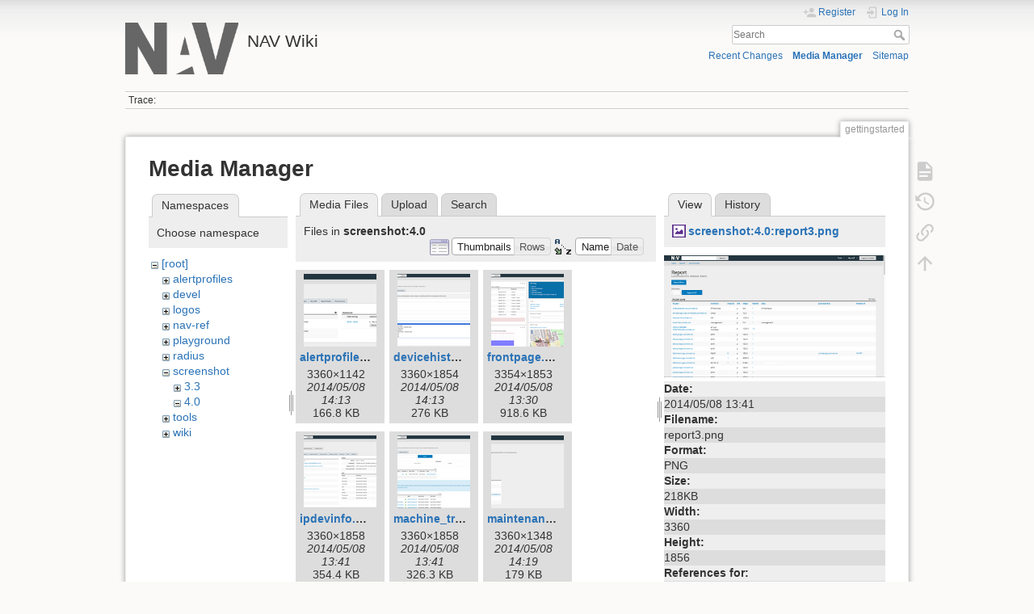

--- FILE ---
content_type: text/html; charset=utf-8
request_url: https://nav.uninett.no/wiki/gettingstarted?ns=screenshot%3A4.0&tab_files=files&do=media&tab_details=view&image=screenshot%3A4.0%3Areport3.png
body_size: 5377
content:
<!DOCTYPE html>
<html lang="en" dir="ltr" class="no-js">
<head>
    <meta charset="utf-8" />
    <title>gettingstarted [NAV Wiki]</title>
    <meta name="generator" content="DokuWiki"/>
<meta name="theme-color" content="#008800"/>
<meta name="robots" content="noindex,nofollow"/>
<link rel="search" type="application/opensearchdescription+xml" href="/wiki/lib/exe/opensearch.php" title="NAV Wiki"/>
<link rel="start" href="/wiki/"/>
<link rel="contents" href="/wiki/gettingstarted?do=index" title="Sitemap"/>
<link rel="manifest" href="/wiki/lib/exe/manifest.php" crossorigin="use-credentials"/>
<link rel="alternate" type="application/rss+xml" title="Recent Changes" href="/wiki/feed.php"/>
<link rel="alternate" type="application/rss+xml" title="Current namespace" href="/wiki/feed.php?mode=list&amp;ns="/>
<link rel="alternate" type="text/html" title="Plain HTML" href="/wiki/_export/xhtml/gettingstarted"/>
<link rel="alternate" type="text/plain" title="Wiki Markup" href="/wiki/_export/raw/gettingstarted"/>
<link rel="stylesheet" href="/wiki/lib/exe/css.php?t=dokuwiki&amp;tseed=1ccdff23249036833da1d212572ed582"/>
<script >var NS='';var JSINFO = {"id":"gettingstarted","namespace":"","ACT":"media","useHeadingNavigation":0,"useHeadingContent":0};(function(H){H.className=H.className.replace(/\bno-js\b/,'js')})(document.documentElement);</script>
<script src="/wiki/lib/exe/jquery.php?tseed=8faf3dc90234d51a499f4f428a0eae43" defer="defer"></script>
<script src="/wiki/lib/exe/js.php?t=dokuwiki&amp;tseed=1ccdff23249036833da1d212572ed582" defer="defer"></script>
    <meta name="viewport" content="width=device-width,initial-scale=1" />
    <link rel="shortcut icon" href="/wiki/lib/tpl/dokuwiki/images/favicon.ico" />
<link rel="apple-touch-icon" href="/wiki/lib/tpl/dokuwiki/images/apple-touch-icon.png" />
    </head>

<body>
    <div id="dokuwiki__site"><div id="dokuwiki__top" class="site dokuwiki mode_media tpl_dokuwiki     ">

        
<!-- ********** HEADER ********** -->
<header id="dokuwiki__header"><div class="pad group">

    
    <div class="headings group">
        <ul class="a11y skip">
            <li><a href="#dokuwiki__content">skip to content</a></li>
        </ul>

        <h1 class="logo"><a href="/wiki/start"  accesskey="h" title="Home [h]"><img src="/wiki/_media/logo.png" width="219" height="100" alt="" /><span>NAV Wiki</span></a></h1>
            </div>

    <div class="tools group">
        <!-- USER TOOLS -->
                    <div id="dokuwiki__usertools">
                <h3 class="a11y">User Tools</h3>
                <ul>
                    <li class="action register"><a href="/wiki/gettingstarted?do=register" title="Register" rel="nofollow"><span>Register</span><svg xmlns="http://www.w3.org/2000/svg" width="24" height="24" viewBox="0 0 24 24"><path d="M15 14c-2.67 0-8 1.33-8 4v2h16v-2c0-2.67-5.33-4-8-4m-9-4V7H4v3H1v2h3v3h2v-3h3v-2m6 2a4 4 0 0 0 4-4 4 4 0 0 0-4-4 4 4 0 0 0-4 4 4 4 0 0 0 4 4z"/></svg></a></li><li class="action login"><a href="/wiki/gettingstarted?do=login&amp;sectok=" title="Log In" rel="nofollow"><span>Log In</span><svg xmlns="http://www.w3.org/2000/svg" width="24" height="24" viewBox="0 0 24 24"><path d="M10 17.25V14H3v-4h7V6.75L15.25 12 10 17.25M8 2h9a2 2 0 0 1 2 2v16a2 2 0 0 1-2 2H8a2 2 0 0 1-2-2v-4h2v4h9V4H8v4H6V4a2 2 0 0 1 2-2z"/></svg></a></li>                </ul>
            </div>
        
        <!-- SITE TOOLS -->
        <div id="dokuwiki__sitetools">
            <h3 class="a11y">Site Tools</h3>
            <form action="/wiki/start" method="get" role="search" class="search doku_form" id="dw__search" accept-charset="utf-8"><input type="hidden" name="do" value="search" /><input type="hidden" name="id" value="gettingstarted" /><div class="no"><input name="q" type="text" class="edit" title="[F]" accesskey="f" placeholder="Search" autocomplete="on" id="qsearch__in" value="" /><button value="1" type="submit" title="Search">Search</button><div id="qsearch__out" class="ajax_qsearch JSpopup"></div></div></form>            <div class="mobileTools">
                <form action="/wiki/doku.php" method="get" accept-charset="utf-8"><div class="no"><input type="hidden" name="id" value="gettingstarted" /><select name="do" class="edit quickselect" title="Tools"><option value="">Tools</option><optgroup label="Page Tools"><option value="">Show page</option><option value="revisions">Old revisions</option><option value="backlink">Backlinks</option></optgroup><optgroup label="Site Tools"><option value="recent">Recent Changes</option><option value="media">Media Manager</option><option value="index">Sitemap</option></optgroup><optgroup label="User Tools"><option value="register">Register</option><option value="login">Log In</option></optgroup></select><button type="submit">&gt;</button></div></form>            </div>
            <ul>
                <li class="action recent"><a href="/wiki/gettingstarted?do=recent" title="Recent Changes [r]" rel="nofollow" accesskey="r">Recent Changes</a></li><li class="action media"><a href="/wiki/gettingstarted?do=media&amp;ns=0" title="Media Manager" rel="nofollow">Media Manager</a></li><li class="action index"><a href="/wiki/gettingstarted?do=index" title="Sitemap [x]" rel="nofollow" accesskey="x">Sitemap</a></li>            </ul>
        </div>

    </div>

    <!-- BREADCRUMBS -->
            <div class="breadcrumbs">
                                        <div class="trace"><span class="bchead">Trace:</span></div>
                    </div>
    
    <hr class="a11y" />
</div></header><!-- /header -->

        <div class="wrapper group">

            
            <!-- ********** CONTENT ********** -->
            <main id="dokuwiki__content"><div class="pad group">
                
                <div class="pageId"><span>gettingstarted</span></div>

                <div class="page group">
                                                            <!-- wikipage start -->
                    <div id="mediamanager__page">
<h1>Media Manager</h1>
<div class="panel namespaces">
<h2>Namespaces</h2>
<div class="panelHeader">Choose namespace</div>
<div class="panelContent" id="media__tree">

<ul class="idx">
<li class="media level0 open"><img src="/wiki/lib/images/minus.gif" alt="−" /><div class="li"><a href="/wiki/gettingstarted?ns=&amp;tab_files=files&amp;do=media&amp;tab_details=view&amp;image=screenshot%3A4.0%3Areport3.png" class="idx_dir">[root]</a></div>
<ul class="idx">
<li class="media level1 closed"><img src="/wiki/lib/images/plus.gif" alt="+" /><div class="li"><a href="/wiki/gettingstarted?ns=alertprofiles&amp;tab_files=files&amp;do=media&amp;tab_details=view&amp;image=screenshot%3A4.0%3Areport3.png" class="idx_dir">alertprofiles</a></div></li>
<li class="media level1 closed"><img src="/wiki/lib/images/plus.gif" alt="+" /><div class="li"><a href="/wiki/gettingstarted?ns=devel&amp;tab_files=files&amp;do=media&amp;tab_details=view&amp;image=screenshot%3A4.0%3Areport3.png" class="idx_dir">devel</a></div></li>
<li class="media level1 closed"><img src="/wiki/lib/images/plus.gif" alt="+" /><div class="li"><a href="/wiki/gettingstarted?ns=logos&amp;tab_files=files&amp;do=media&amp;tab_details=view&amp;image=screenshot%3A4.0%3Areport3.png" class="idx_dir">logos</a></div></li>
<li class="media level1 closed"><img src="/wiki/lib/images/plus.gif" alt="+" /><div class="li"><a href="/wiki/gettingstarted?ns=nav-ref&amp;tab_files=files&amp;do=media&amp;tab_details=view&amp;image=screenshot%3A4.0%3Areport3.png" class="idx_dir">nav-ref</a></div></li>
<li class="media level1 closed"><img src="/wiki/lib/images/plus.gif" alt="+" /><div class="li"><a href="/wiki/gettingstarted?ns=playground&amp;tab_files=files&amp;do=media&amp;tab_details=view&amp;image=screenshot%3A4.0%3Areport3.png" class="idx_dir">playground</a></div></li>
<li class="media level1 closed"><img src="/wiki/lib/images/plus.gif" alt="+" /><div class="li"><a href="/wiki/gettingstarted?ns=radius&amp;tab_files=files&amp;do=media&amp;tab_details=view&amp;image=screenshot%3A4.0%3Areport3.png" class="idx_dir">radius</a></div></li>
<li class="media level1 open"><img src="/wiki/lib/images/minus.gif" alt="−" /><div class="li"><a href="/wiki/gettingstarted?ns=screenshot&amp;tab_files=files&amp;do=media&amp;tab_details=view&amp;image=screenshot%3A4.0%3Areport3.png" class="idx_dir">screenshot</a></div>
<ul class="idx">
<li class="media level2 closed"><img src="/wiki/lib/images/plus.gif" alt="+" /><div class="li"><a href="/wiki/gettingstarted?ns=screenshot%3A3.3&amp;tab_files=files&amp;do=media&amp;tab_details=view&amp;image=screenshot%3A4.0%3Areport3.png" class="idx_dir">3.3</a></div></li>
<li class="media level2 open"><img src="/wiki/lib/images/minus.gif" alt="−" /><div class="li"><a href="/wiki/gettingstarted?ns=screenshot%3A4.0&amp;tab_files=files&amp;do=media&amp;tab_details=view&amp;image=screenshot%3A4.0%3Areport3.png" class="idx_dir">4.0</a></div></li>
</ul>
</li>
<li class="media level1 closed"><img src="/wiki/lib/images/plus.gif" alt="+" /><div class="li"><a href="/wiki/gettingstarted?ns=tools&amp;tab_files=files&amp;do=media&amp;tab_details=view&amp;image=screenshot%3A4.0%3Areport3.png" class="idx_dir">tools</a></div></li>
<li class="media level1 closed"><img src="/wiki/lib/images/plus.gif" alt="+" /><div class="li"><a href="/wiki/gettingstarted?ns=wiki&amp;tab_files=files&amp;do=media&amp;tab_details=view&amp;image=screenshot%3A4.0%3Areport3.png" class="idx_dir">wiki</a></div></li>
</ul></li>
</ul>
</div>
</div>
<div class="panel filelist">
<h2 class="a11y">Media Files</h2>
<ul class="tabs">
<li><strong>Media Files</strong></li>
<li><a href="/wiki/gettingstarted?tab_files=upload&amp;do=media&amp;tab_details=view&amp;image=screenshot%3A4.0%3Areport3.png&amp;ns=screenshot%3A4.0">Upload</a></li>
<li><a href="/wiki/gettingstarted?tab_files=search&amp;do=media&amp;tab_details=view&amp;image=screenshot%3A4.0%3Areport3.png&amp;ns=screenshot%3A4.0">Search</a></li>
</ul>
<div class="panelHeader">
<h3>Files in <strong>screenshot:4.0</strong></h3>
<form method="get" action="/wiki/gettingstarted" class="options doku_form" accept-charset="utf-8"><input type="hidden" name="sectok" value="" /><input type="hidden" name="do" value="media" /><input type="hidden" name="tab_files" value="files" /><input type="hidden" name="tab_details" value="view" /><input type="hidden" name="image" value="screenshot:4.0:report3.png" /><input type="hidden" name="ns" value="screenshot:4.0" /><div class="no"><ul>
<li class="listType"><label for="listType__thumbs" class="thumbs">
<input name="list_dwmedia" type="radio" value="thumbs" id="listType__thumbs" class="thumbs" checked="checked" />
<span>Thumbnails</span>
</label><label for="listType__rows" class="rows">
<input name="list_dwmedia" type="radio" value="rows" id="listType__rows" class="rows" />
<span>Rows</span>
</label></li>
<li class="sortBy"><label for="sortBy__name" class="name">
<input name="sort_dwmedia" type="radio" value="name" id="sortBy__name" class="name" checked="checked" />
<span>Name</span>
</label><label for="sortBy__date" class="date">
<input name="sort_dwmedia" type="radio" value="date" id="sortBy__date" class="date" />
<span>Date</span>
</label></li>
<li><button value="1" type="submit">Apply</button></li>
</ul>
</div></form></div>
<div class="panelContent">
<ul class="thumbs"><li><dl title="alertprofiles.png"><dt><a id="l_:screenshot:4.0:alertprofiles.png" class="image thumb" href="/wiki/gettingstarted?image=screenshot%3A4.0%3Aalertprofiles.png&amp;ns=screenshot%3A4.0&amp;tab_details=view&amp;do=media&amp;tab_files=files"><img src="/wiki/_media/screenshot:4.0:alertprofiles.png?w=90&amp;h=90&amp;tok=f8d097" alt="alertprofiles.png" loading="lazy" width="90" height="90" /></a></dt><dd class="name"><a href="/wiki/gettingstarted?image=screenshot%3A4.0%3Aalertprofiles.png&amp;ns=screenshot%3A4.0&amp;tab_details=view&amp;do=media&amp;tab_files=files" id="h_:screenshot:4.0:alertprofiles.png">alertprofiles.png</a></dd><dd class="size">3360&#215;1142</dd><dd class="date">2014/05/08 14:13</dd><dd class="filesize">166.8 KB</dd></dl></li><li><dl title="devicehistory.png"><dt><a id="l_:screenshot:4.0:devicehistory.png" class="image thumb" href="/wiki/gettingstarted?image=screenshot%3A4.0%3Adevicehistory.png&amp;ns=screenshot%3A4.0&amp;tab_details=view&amp;do=media&amp;tab_files=files"><img src="/wiki/_media/screenshot:4.0:devicehistory.png?w=90&amp;h=90&amp;tok=7975ab" alt="devicehistory.png" loading="lazy" width="90" height="90" /></a></dt><dd class="name"><a href="/wiki/gettingstarted?image=screenshot%3A4.0%3Adevicehistory.png&amp;ns=screenshot%3A4.0&amp;tab_details=view&amp;do=media&amp;tab_files=files" id="h_:screenshot:4.0:devicehistory.png">devicehistory.png</a></dd><dd class="size">3360&#215;1854</dd><dd class="date">2014/05/08 14:13</dd><dd class="filesize">276 KB</dd></dl></li><li><dl title="frontpage.png"><dt><a id="l_:screenshot:4.0:frontpage.png" class="image thumb" href="/wiki/gettingstarted?image=screenshot%3A4.0%3Afrontpage.png&amp;ns=screenshot%3A4.0&amp;tab_details=view&amp;do=media&amp;tab_files=files"><img src="/wiki/_media/screenshot:4.0:frontpage.png?w=90&amp;h=90&amp;tok=482cdd" alt="frontpage.png" loading="lazy" width="90" height="90" /></a></dt><dd class="name"><a href="/wiki/gettingstarted?image=screenshot%3A4.0%3Afrontpage.png&amp;ns=screenshot%3A4.0&amp;tab_details=view&amp;do=media&amp;tab_files=files" id="h_:screenshot:4.0:frontpage.png">frontpage.png</a></dd><dd class="size">3354&#215;1853</dd><dd class="date">2014/05/08 13:30</dd><dd class="filesize">918.6 KB</dd></dl></li><li><dl title="ipdevinfo.png"><dt><a id="l_:screenshot:4.0:ipdevinfo.png" class="image thumb" href="/wiki/gettingstarted?image=screenshot%3A4.0%3Aipdevinfo.png&amp;ns=screenshot%3A4.0&amp;tab_details=view&amp;do=media&amp;tab_files=files"><img src="/wiki/_media/screenshot:4.0:ipdevinfo.png?w=90&amp;h=90&amp;tok=02f5c1" alt="ipdevinfo.png" loading="lazy" width="90" height="90" /></a></dt><dd class="name"><a href="/wiki/gettingstarted?image=screenshot%3A4.0%3Aipdevinfo.png&amp;ns=screenshot%3A4.0&amp;tab_details=view&amp;do=media&amp;tab_files=files" id="h_:screenshot:4.0:ipdevinfo.png">ipdevinfo.png</a></dd><dd class="size">3360&#215;1858</dd><dd class="date">2014/05/08 13:41</dd><dd class="filesize">354.4 KB</dd></dl></li><li><dl title="machine_tracker.png"><dt><a id="l_:screenshot:4.0:machine_tracker.png" class="image thumb" href="/wiki/gettingstarted?image=screenshot%3A4.0%3Amachine_tracker.png&amp;ns=screenshot%3A4.0&amp;tab_details=view&amp;do=media&amp;tab_files=files"><img src="/wiki/_media/screenshot:4.0:machine_tracker.png?w=90&amp;h=90&amp;tok=00976e" alt="machine_tracker.png" loading="lazy" width="90" height="90" /></a></dt><dd class="name"><a href="/wiki/gettingstarted?image=screenshot%3A4.0%3Amachine_tracker.png&amp;ns=screenshot%3A4.0&amp;tab_details=view&amp;do=media&amp;tab_files=files" id="h_:screenshot:4.0:machine_tracker.png">machine_tracker.png</a></dd><dd class="size">3360&#215;1858</dd><dd class="date">2014/05/08 13:41</dd><dd class="filesize">326.3 KB</dd></dl></li><li><dl title="maintenance.png"><dt><a id="l_:screenshot:4.0:maintenance.png" class="image thumb" href="/wiki/gettingstarted?image=screenshot%3A4.0%3Amaintenance.png&amp;ns=screenshot%3A4.0&amp;tab_details=view&amp;do=media&amp;tab_files=files"><img src="/wiki/_media/screenshot:4.0:maintenance.png?w=90&amp;h=90&amp;tok=b7f5e5" alt="maintenance.png" loading="lazy" width="90" height="90" /></a></dt><dd class="name"><a href="/wiki/gettingstarted?image=screenshot%3A4.0%3Amaintenance.png&amp;ns=screenshot%3A4.0&amp;tab_details=view&amp;do=media&amp;tab_files=files" id="h_:screenshot:4.0:maintenance.png">maintenance.png</a></dd><dd class="size">3360&#215;1348</dd><dd class="date">2014/05/08 14:19</dd><dd class="filesize">179 KB</dd></dl></li><li><dl title="messages.png"><dt><a id="l_:screenshot:4.0:messages.png" class="image thumb" href="/wiki/gettingstarted?image=screenshot%3A4.0%3Amessages.png&amp;ns=screenshot%3A4.0&amp;tab_details=view&amp;do=media&amp;tab_files=files"><img src="/wiki/_media/screenshot:4.0:messages.png?w=90&amp;h=90&amp;tok=b5c5f0" alt="messages.png" loading="lazy" width="90" height="90" /></a></dt><dd class="name"><a href="/wiki/gettingstarted?image=screenshot%3A4.0%3Amessages.png&amp;ns=screenshot%3A4.0&amp;tab_details=view&amp;do=media&amp;tab_files=files" id="h_:screenshot:4.0:messages.png">messages.png</a></dd><dd class="size">3360&#215;1163</dd><dd class="date">2014/05/08 13:41</dd><dd class="filesize">133.9 KB</dd></dl></li><li><dl title="netmap.png"><dt><a id="l_:screenshot:4.0:netmap.png" class="image thumb" href="/wiki/gettingstarted?image=screenshot%3A4.0%3Anetmap.png&amp;ns=screenshot%3A4.0&amp;tab_details=view&amp;do=media&amp;tab_files=files"><img src="/wiki/_media/screenshot:4.0:netmap.png?w=90&amp;h=90&amp;tok=c2f8a9" alt="netmap.png" loading="lazy" width="90" height="90" /></a></dt><dd class="name"><a href="/wiki/gettingstarted?image=screenshot%3A4.0%3Anetmap.png&amp;ns=screenshot%3A4.0&amp;tab_details=view&amp;do=media&amp;tab_files=files" id="h_:screenshot:4.0:netmap.png">netmap.png</a></dd><dd class="size">3360&#215;1856</dd><dd class="date">2014/05/08 13:41</dd><dd class="filesize">692.9 KB</dd></dl></li><li><dl title="network_explorer.png"><dt><a id="l_:screenshot:4.0:network_explorer.png" class="image thumb" href="/wiki/gettingstarted?image=screenshot%3A4.0%3Anetwork_explorer.png&amp;ns=screenshot%3A4.0&amp;tab_details=view&amp;do=media&amp;tab_files=files"><img src="/wiki/_media/screenshot:4.0:network_explorer.png?w=90&amp;h=90&amp;tok=bc8aff" alt="network_explorer.png" loading="lazy" width="90" height="90" /></a></dt><dd class="name"><a href="/wiki/gettingstarted?image=screenshot%3A4.0%3Anetwork_explorer.png&amp;ns=screenshot%3A4.0&amp;tab_details=view&amp;do=media&amp;tab_files=files" id="h_:screenshot:4.0:network_explorer.png">network_explorer.png</a></dd><dd class="size">3356&#215;1866</dd><dd class="date">2014/05/08 13:41</dd><dd class="filesize">516.1 KB</dd></dl></li><li><dl title="report1.png"><dt><a id="l_:screenshot:4.0:report1.png" class="image thumb" href="/wiki/gettingstarted?image=screenshot%3A4.0%3Areport1.png&amp;ns=screenshot%3A4.0&amp;tab_details=view&amp;do=media&amp;tab_files=files"><img src="/wiki/_media/screenshot:4.0:report1.png?w=90&amp;h=90&amp;tok=9b5b26" alt="report1.png" loading="lazy" width="90" height="90" /></a></dt><dd class="name"><a href="/wiki/gettingstarted?image=screenshot%3A4.0%3Areport1.png&amp;ns=screenshot%3A4.0&amp;tab_details=view&amp;do=media&amp;tab_files=files" id="h_:screenshot:4.0:report1.png">report1.png</a></dd><dd class="size">3360&#215;1856</dd><dd class="date">2014/05/08 13:41</dd><dd class="filesize">285 KB</dd></dl></li><li><dl title="report2.png"><dt><a id="l_:screenshot:4.0:report2.png" class="image thumb" href="/wiki/gettingstarted?image=screenshot%3A4.0%3Areport2.png&amp;ns=screenshot%3A4.0&amp;tab_details=view&amp;do=media&amp;tab_files=files"><img src="/wiki/_media/screenshot:4.0:report2.png?w=90&amp;h=90&amp;tok=167caf" alt="report2.png" loading="lazy" width="90" height="90" /></a></dt><dd class="name"><a href="/wiki/gettingstarted?image=screenshot%3A4.0%3Areport2.png&amp;ns=screenshot%3A4.0&amp;tab_details=view&amp;do=media&amp;tab_files=files" id="h_:screenshot:4.0:report2.png">report2.png</a></dd><dd class="size">3360&#215;1854</dd><dd class="date">2014/05/08 13:41</dd><dd class="filesize">305.2 KB</dd></dl></li><li><dl title="report3.png"><dt><a id="l_:screenshot:4.0:report3.png" class="image thumb" href="/wiki/gettingstarted?image=screenshot%3A4.0%3Areport3.png&amp;ns=screenshot%3A4.0&amp;tab_details=view&amp;do=media&amp;tab_files=files"><img src="/wiki/_media/screenshot:4.0:report3.png?w=90&amp;h=90&amp;tok=5ae916" alt="report3.png" loading="lazy" width="90" height="90" /></a></dt><dd class="name"><a href="/wiki/gettingstarted?image=screenshot%3A4.0%3Areport3.png&amp;ns=screenshot%3A4.0&amp;tab_details=view&amp;do=media&amp;tab_files=files" id="h_:screenshot:4.0:report3.png">report3.png</a></dd><dd class="size">3360&#215;1856</dd><dd class="date">2014/05/08 13:41</dd><dd class="filesize">217.8 KB</dd></dl></li><li><dl title="report4.png"><dt><a id="l_:screenshot:4.0:report4.png" class="image thumb" href="/wiki/gettingstarted?image=screenshot%3A4.0%3Areport4.png&amp;ns=screenshot%3A4.0&amp;tab_details=view&amp;do=media&amp;tab_files=files"><img src="/wiki/_media/screenshot:4.0:report4.png?w=90&amp;h=90&amp;tok=7e52e9" alt="report4.png" loading="lazy" width="90" height="90" /></a></dt><dd class="name"><a href="/wiki/gettingstarted?image=screenshot%3A4.0%3Areport4.png&amp;ns=screenshot%3A4.0&amp;tab_details=view&amp;do=media&amp;tab_files=files" id="h_:screenshot:4.0:report4.png">report4.png</a></dd><dd class="size">3360&#215;1856</dd><dd class="date">2014/05/08 13:41</dd><dd class="filesize">234 KB</dd></dl></li><li><dl title="seeddb_addip.png"><dt><a id="l_:screenshot:4.0:seeddb_addip.png" class="image thumb" href="/wiki/gettingstarted?image=screenshot%3A4.0%3Aseeddb_addip.png&amp;ns=screenshot%3A4.0&amp;tab_details=view&amp;do=media&amp;tab_files=files"><img src="/wiki/_media/screenshot:4.0:seeddb_addip.png?w=90&amp;h=90&amp;tok=dd1a39" alt="seeddb_addip.png" loading="lazy" width="90" height="90" /></a></dt><dd class="name"><a href="/wiki/gettingstarted?image=screenshot%3A4.0%3Aseeddb_addip.png&amp;ns=screenshot%3A4.0&amp;tab_details=view&amp;do=media&amp;tab_files=files" id="h_:screenshot:4.0:seeddb_addip.png">seeddb_addip.png</a></dd><dd class="size">3360&#215;1685</dd><dd class="date">2014/05/08 13:41</dd><dd class="filesize">163.8 KB</dd></dl></li><li><dl title="seeddb.png"><dt><a id="l_:screenshot:4.0:seeddb.png" class="image thumb" href="/wiki/gettingstarted?image=screenshot%3A4.0%3Aseeddb.png&amp;ns=screenshot%3A4.0&amp;tab_details=view&amp;do=media&amp;tab_files=files"><img src="/wiki/_media/screenshot:4.0:seeddb.png?w=90&amp;h=90&amp;tok=c70c60" alt="seeddb.png" loading="lazy" width="90" height="90" /></a></dt><dd class="name"><a href="/wiki/gettingstarted?image=screenshot%3A4.0%3Aseeddb.png&amp;ns=screenshot%3A4.0&amp;tab_details=view&amp;do=media&amp;tab_files=files" id="h_:screenshot:4.0:seeddb.png">seeddb.png</a></dd><dd class="size">3356&#215;1852</dd><dd class="date">2014/05/08 13:41</dd><dd class="filesize">345.4 KB</dd></dl></li><li><dl title="status.png"><dt><a id="l_:screenshot:4.0:status.png" class="image thumb" href="/wiki/gettingstarted?image=screenshot%3A4.0%3Astatus.png&amp;ns=screenshot%3A4.0&amp;tab_details=view&amp;do=media&amp;tab_files=files"><img src="/wiki/_media/screenshot:4.0:status.png?w=90&amp;h=90&amp;tok=d1e3ae" alt="status.png" loading="lazy" width="90" height="90" /></a></dt><dd class="name"><a href="/wiki/gettingstarted?image=screenshot%3A4.0%3Astatus.png&amp;ns=screenshot%3A4.0&amp;tab_details=view&amp;do=media&amp;tab_files=files" id="h_:screenshot:4.0:status.png">status.png</a></dd><dd class="size">3360&#215;1850</dd><dd class="date">2014/05/08 14:19</dd><dd class="filesize">349.6 KB</dd></dl></li><li><dl title="statuspref.png"><dt><a id="l_:screenshot:4.0:statuspref.png" class="image thumb" href="/wiki/gettingstarted?image=screenshot%3A4.0%3Astatuspref.png&amp;ns=screenshot%3A4.0&amp;tab_details=view&amp;do=media&amp;tab_files=files"><img src="/wiki/_media/screenshot:4.0:statuspref.png?w=90&amp;h=90&amp;tok=e6c49f" alt="statuspref.png" loading="lazy" width="90" height="90" /></a></dt><dd class="name"><a href="/wiki/gettingstarted?image=screenshot%3A4.0%3Astatuspref.png&amp;ns=screenshot%3A4.0&amp;tab_details=view&amp;do=media&amp;tab_files=files" id="h_:screenshot:4.0:statuspref.png">statuspref.png</a></dd><dd class="size">3360&#215;1414</dd><dd class="date">2014/05/08 14:13</dd><dd class="filesize">197.1 KB</dd></dl></li><li><dl title="subnetmatrix.png"><dt><a id="l_:screenshot:4.0:subnetmatrix.png" class="image thumb" href="/wiki/gettingstarted?image=screenshot%3A4.0%3Asubnetmatrix.png&amp;ns=screenshot%3A4.0&amp;tab_details=view&amp;do=media&amp;tab_files=files"><img src="/wiki/_media/screenshot:4.0:subnetmatrix.png?w=90&amp;h=90&amp;tok=373895" alt="subnetmatrix.png" loading="lazy" width="90" height="90" /></a></dt><dd class="name"><a href="/wiki/gettingstarted?image=screenshot%3A4.0%3Asubnetmatrix.png&amp;ns=screenshot%3A4.0&amp;tab_details=view&amp;do=media&amp;tab_files=files" id="h_:screenshot:4.0:subnetmatrix.png">subnetmatrix.png</a></dd><dd class="size">3354&#215;1747</dd><dd class="date">2014/05/08 13:41</dd><dd class="filesize">175.7 KB</dd></dl></li><li><dl title="sw_port_act.png"><dt><a id="l_:screenshot:4.0:sw_port_act.png" class="image thumb" href="/wiki/gettingstarted?image=screenshot%3A4.0%3Asw_port_act.png&amp;ns=screenshot%3A4.0&amp;tab_details=view&amp;do=media&amp;tab_files=files"><img src="/wiki/_media/screenshot:4.0:sw_port_act.png?w=90&amp;h=90&amp;tok=72c391" alt="sw_port_act.png" loading="lazy" width="90" height="90" /></a></dt><dd class="name"><a href="/wiki/gettingstarted?image=screenshot%3A4.0%3Asw_port_act.png&amp;ns=screenshot%3A4.0&amp;tab_details=view&amp;do=media&amp;tab_files=files" id="h_:screenshot:4.0:sw_port_act.png">sw_port_act.png</a></dd><dd class="size">3360&#215;1591</dd><dd class="date">2014/05/08 13:41</dd><dd class="filesize">145.9 KB</dd></dl></li><li><dl title="sw_ports.png"><dt><a id="l_:screenshot:4.0:sw_ports.png" class="image thumb" href="/wiki/gettingstarted?image=screenshot%3A4.0%3Asw_ports.png&amp;ns=screenshot%3A4.0&amp;tab_details=view&amp;do=media&amp;tab_files=files"><img src="/wiki/_media/screenshot:4.0:sw_ports.png?w=90&amp;h=90&amp;tok=028f18" alt="sw_ports.png" loading="lazy" width="90" height="90" /></a></dt><dd class="name"><a href="/wiki/gettingstarted?image=screenshot%3A4.0%3Asw_ports.png&amp;ns=screenshot%3A4.0&amp;tab_details=view&amp;do=media&amp;tab_files=files" id="h_:screenshot:4.0:sw_ports.png">sw_ports.png</a></dd><dd class="size">3360&#215;1377</dd><dd class="date">2014/05/08 13:41</dd><dd class="filesize">119 KB</dd></dl></li><li><dl title="syslog.png"><dt><a id="l_:screenshot:4.0:syslog.png" class="image thumb" href="/wiki/gettingstarted?image=screenshot%3A4.0%3Asyslog.png&amp;ns=screenshot%3A4.0&amp;tab_details=view&amp;do=media&amp;tab_files=files"><img src="/wiki/_media/screenshot:4.0:syslog.png?w=90&amp;h=90&amp;tok=bc18f5" alt="syslog.png" loading="lazy" width="90" height="90" /></a></dt><dd class="name"><a href="/wiki/gettingstarted?image=screenshot%3A4.0%3Asyslog.png&amp;ns=screenshot%3A4.0&amp;tab_details=view&amp;do=media&amp;tab_files=files" id="h_:screenshot:4.0:syslog.png">syslog.png</a></dd><dd class="size">3360&#215;1854</dd><dd class="date">2014/05/08 14:13</dd><dd class="filesize">273.8 KB</dd></dl></li><li><dl title="toolbox.png"><dt><a id="l_:screenshot:4.0:toolbox.png" class="image thumb" href="/wiki/gettingstarted?image=screenshot%3A4.0%3Atoolbox.png&amp;ns=screenshot%3A4.0&amp;tab_details=view&amp;do=media&amp;tab_files=files"><img src="/wiki/_media/screenshot:4.0:toolbox.png?w=90&amp;h=90&amp;tok=3d92c5" alt="toolbox.png" loading="lazy" width="90" height="90" /></a></dt><dd class="name"><a href="/wiki/gettingstarted?image=screenshot%3A4.0%3Atoolbox.png&amp;ns=screenshot%3A4.0&amp;tab_details=view&amp;do=media&amp;tab_files=files" id="h_:screenshot:4.0:toolbox.png">toolbox.png</a></dd><dd class="size">3360&#215;1078</dd><dd class="date">2014/05/08 13:41</dd><dd class="filesize">217.4 KB</dd></dl></li></ul>
</div>
</div>
<div class="panel file">
<h2 class="a11y">File</h2>
<ul class="tabs">
<li><strong>View</strong></li>
<li><a href="/wiki/gettingstarted?tab_details=history&amp;do=media&amp;tab_files=files&amp;image=screenshot%3A4.0%3Areport3.png&amp;ns=screenshot%3A4.0">History</a></li>
</ul>
<div class="panelHeader"><h3><strong><a href="/wiki/_media/screenshot:4.0:report3.png" class="select mediafile mf_png" title="View original file">screenshot:4.0:report3.png</a></strong></h3></div>
<div class="panelContent">
<div class="image"><a href="/wiki/_media/screenshot:4.0:report3.png?t=1399556491&amp;w=500&amp;h=276&amp;tok=dc6cce" target="_blank" title="View original file"><img src="/wiki/_media/screenshot:4.0:report3.png?t=1399556491&amp;w=500&amp;h=276&amp;tok=dc6cce" alt="" style="max-width: 500px;" /></a></div><ul class="actions"></ul><dl>
<dt>Date:</dt><dd>2014/05/08 13:41</dd>
<dt>Filename:</dt><dd>report3.png</dd>
<dt>Format:</dt><dd>PNG</dd>
<dt>Size:</dt><dd>218KB</dd>
<dt>Width:</dt><dd>3360</dd>
<dt>Height:</dt><dd>1856</dd>
</dl>
<dl>
<dt>References for:</dt><dd><a href="/wiki/navscreenshots" class="wikilink1" title="navscreenshots" data-wiki-id="navscreenshots">navscreenshots</a></dd></dl>
</div>
</div>
</div>
                    <!-- wikipage stop -->
                                    </div>

                <div class="docInfo"><bdi>gettingstarted.txt</bdi> · Last modified: <time datetime="2011-04-11T06:30:14+0000">2011/04/11 06:30</time> by <bdi>morten</bdi></div>

                
                <hr class="a11y" />
            </div></main><!-- /content -->

            <!-- PAGE ACTIONS -->
            <nav id="dokuwiki__pagetools" aria-labelledby="dokuwiki__pagetools__heading">
                <h3 class="a11y" id="dokuwiki__pagetools__heading">Page Tools</h3>
                <div class="tools">
                    <ul>
                        <li class="show"><a href="/wiki/gettingstarted?do=" title="Show page [v]" rel="nofollow" accesskey="v"><span>Show page</span><svg xmlns="http://www.w3.org/2000/svg" width="24" height="24" viewBox="0 0 24 24"><path d="M13 9h5.5L13 3.5V9M6 2h8l6 6v12a2 2 0 0 1-2 2H6a2 2 0 0 1-2-2V4c0-1.11.89-2 2-2m9 16v-2H6v2h9m3-4v-2H6v2h12z"/></svg></a></li><li class="revs"><a href="/wiki/gettingstarted?do=revisions" title="Old revisions [o]" rel="nofollow" accesskey="o"><span>Old revisions</span><svg xmlns="http://www.w3.org/2000/svg" width="24" height="24" viewBox="0 0 24 24"><path d="M11 7v5.11l4.71 2.79.79-1.28-4-2.37V7m0-5C8.97 2 5.91 3.92 4.27 6.77L2 4.5V11h6.5L5.75 8.25C6.96 5.73 9.5 4 12.5 4a7.5 7.5 0 0 1 7.5 7.5 7.5 7.5 0 0 1-7.5 7.5c-3.27 0-6.03-2.09-7.06-5h-2.1c1.1 4.03 4.77 7 9.16 7 5.24 0 9.5-4.25 9.5-9.5A9.5 9.5 0 0 0 12.5 2z"/></svg></a></li><li class="backlink"><a href="/wiki/gettingstarted?do=backlink" title="Backlinks" rel="nofollow"><span>Backlinks</span><svg xmlns="http://www.w3.org/2000/svg" width="24" height="24" viewBox="0 0 24 24"><path d="M10.59 13.41c.41.39.41 1.03 0 1.42-.39.39-1.03.39-1.42 0a5.003 5.003 0 0 1 0-7.07l3.54-3.54a5.003 5.003 0 0 1 7.07 0 5.003 5.003 0 0 1 0 7.07l-1.49 1.49c.01-.82-.12-1.64-.4-2.42l.47-.48a2.982 2.982 0 0 0 0-4.24 2.982 2.982 0 0 0-4.24 0l-3.53 3.53a2.982 2.982 0 0 0 0 4.24m2.82-4.24c.39-.39 1.03-.39 1.42 0a5.003 5.003 0 0 1 0 7.07l-3.54 3.54a5.003 5.003 0 0 1-7.07 0 5.003 5.003 0 0 1 0-7.07l1.49-1.49c-.01.82.12 1.64.4 2.43l-.47.47a2.982 2.982 0 0 0 0 4.24 2.982 2.982 0 0 0 4.24 0l3.53-3.53a2.982 2.982 0 0 0 0-4.24.973.973 0 0 1 0-1.42z"/></svg></a></li><li class="top"><a href="#dokuwiki__top" title="Back to top [t]" rel="nofollow" accesskey="t"><span>Back to top</span><svg xmlns="http://www.w3.org/2000/svg" width="24" height="24" viewBox="0 0 24 24"><path d="M13 20h-2V8l-5.5 5.5-1.42-1.42L12 4.16l7.92 7.92-1.42 1.42L13 8v12z"/></svg></a></li>                    </ul>
                </div>
            </nav>
        </div><!-- /wrapper -->

        
<!-- ********** FOOTER ********** -->
<footer id="dokuwiki__footer"><div class="pad">
    
    <div class="buttons">
                <a href="https://www.dokuwiki.org/donate" title="Donate" ><img
            src="/wiki/lib/tpl/dokuwiki/images/button-donate.gif" width="80" height="15" alt="Donate" /></a>
        <a href="https://php.net" title="Powered by PHP" ><img
            src="/wiki/lib/tpl/dokuwiki/images/button-php.gif" width="80" height="15" alt="Powered by PHP" /></a>
        <a href="//validator.w3.org/check/referer" title="Valid HTML5" ><img
            src="/wiki/lib/tpl/dokuwiki/images/button-html5.png" width="80" height="15" alt="Valid HTML5" /></a>
        <a href="//jigsaw.w3.org/css-validator/check/referer?profile=css3" title="Valid CSS" ><img
            src="/wiki/lib/tpl/dokuwiki/images/button-css.png" width="80" height="15" alt="Valid CSS" /></a>
        <a href="https://dokuwiki.org/" title="Driven by DokuWiki" ><img
            src="/wiki/lib/tpl/dokuwiki/images/button-dw.png" width="80" height="15"
            alt="Driven by DokuWiki" /></a>
    </div>

    </div></footer><!-- /footer -->
    </div></div><!-- /site -->

    <div class="no"><img src="/wiki/lib/exe/taskrunner.php?id=gettingstarted&amp;1769720922" width="2" height="1" alt="" /></div>
    <div id="screen__mode" class="no"></div></body>
</html>
